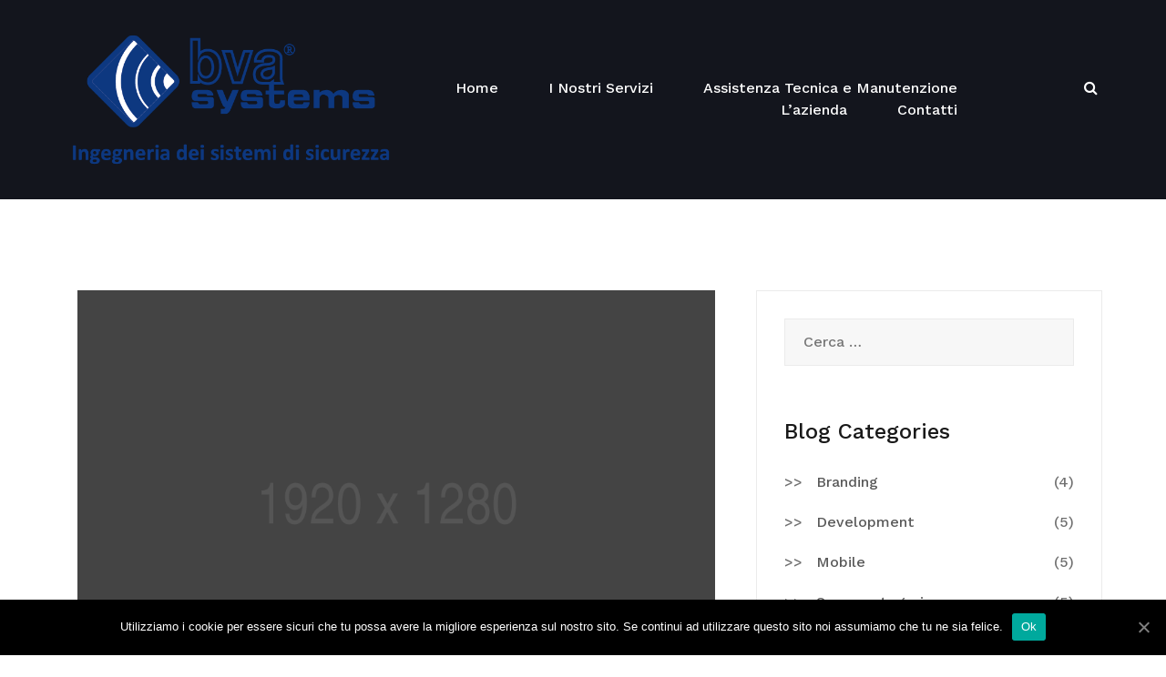

--- FILE ---
content_type: text/html; charset=UTF-8
request_url: http://bvasystems.it/design-usability-from-a-marketing-perspective-5/
body_size: 7252
content:
<!doctype html>
<html lang="it-IT">
<head>
	<meta charset="UTF-8">
	<meta name="viewport" content="width=device-width, initial-scale=1">
	<link rel="profile" href="http://gmpg.org/xfn/11">

	<title>Design &amp; Usability From A Marketing Perspective. &#8211; BVA System</title>
<meta name='robots' content='max-image-preview:large' />
<link rel='dns-prefetch' href='//s.w.org' />
<link href='https://fonts.gstatic.com' crossorigin rel='preconnect' />
<link rel="alternate" type="application/rss+xml" title="BVA System &raquo; Feed" href="http://bvasystems.it/feed/" />
<link rel="alternate" type="application/rss+xml" title="BVA System &raquo; Feed dei commenti" href="http://bvasystems.it/comments/feed/" />
		<script type="text/javascript">
			window._wpemojiSettings = {"baseUrl":"https:\/\/s.w.org\/images\/core\/emoji\/13.0.1\/72x72\/","ext":".png","svgUrl":"https:\/\/s.w.org\/images\/core\/emoji\/13.0.1\/svg\/","svgExt":".svg","source":{"concatemoji":"http:\/\/bvasystems.it\/wp-includes\/js\/wp-emoji-release.min.js?ver=5.7.14"}};
			!function(e,a,t){var n,r,o,i=a.createElement("canvas"),p=i.getContext&&i.getContext("2d");function s(e,t){var a=String.fromCharCode;p.clearRect(0,0,i.width,i.height),p.fillText(a.apply(this,e),0,0);e=i.toDataURL();return p.clearRect(0,0,i.width,i.height),p.fillText(a.apply(this,t),0,0),e===i.toDataURL()}function c(e){var t=a.createElement("script");t.src=e,t.defer=t.type="text/javascript",a.getElementsByTagName("head")[0].appendChild(t)}for(o=Array("flag","emoji"),t.supports={everything:!0,everythingExceptFlag:!0},r=0;r<o.length;r++)t.supports[o[r]]=function(e){if(!p||!p.fillText)return!1;switch(p.textBaseline="top",p.font="600 32px Arial",e){case"flag":return s([127987,65039,8205,9895,65039],[127987,65039,8203,9895,65039])?!1:!s([55356,56826,55356,56819],[55356,56826,8203,55356,56819])&&!s([55356,57332,56128,56423,56128,56418,56128,56421,56128,56430,56128,56423,56128,56447],[55356,57332,8203,56128,56423,8203,56128,56418,8203,56128,56421,8203,56128,56430,8203,56128,56423,8203,56128,56447]);case"emoji":return!s([55357,56424,8205,55356,57212],[55357,56424,8203,55356,57212])}return!1}(o[r]),t.supports.everything=t.supports.everything&&t.supports[o[r]],"flag"!==o[r]&&(t.supports.everythingExceptFlag=t.supports.everythingExceptFlag&&t.supports[o[r]]);t.supports.everythingExceptFlag=t.supports.everythingExceptFlag&&!t.supports.flag,t.DOMReady=!1,t.readyCallback=function(){t.DOMReady=!0},t.supports.everything||(n=function(){t.readyCallback()},a.addEventListener?(a.addEventListener("DOMContentLoaded",n,!1),e.addEventListener("load",n,!1)):(e.attachEvent("onload",n),a.attachEvent("onreadystatechange",function(){"complete"===a.readyState&&t.readyCallback()})),(n=t.source||{}).concatemoji?c(n.concatemoji):n.wpemoji&&n.twemoji&&(c(n.twemoji),c(n.wpemoji)))}(window,document,window._wpemojiSettings);
		</script>
		<style type="text/css">
img.wp-smiley,
img.emoji {
	display: inline !important;
	border: none !important;
	box-shadow: none !important;
	height: 1em !important;
	width: 1em !important;
	margin: 0 .07em !important;
	vertical-align: -0.1em !important;
	background: none !important;
	padding: 0 !important;
}
</style>
	<link rel='stylesheet' id='airi-bootstrap-css'  href='http://bvasystems.it/wp-content/themes/airi/css/bootstrap/bootstrap.min.css?ver=1' type='text/css' media='all' />
<link rel='stylesheet' id='wp-block-library-css'  href='http://bvasystems.it/wp-includes/css/dist/block-library/style.min.css?ver=5.7.14' type='text/css' media='all' />
<link rel='stylesheet' id='contact-form-7-css'  href='http://bvasystems.it/wp-content/plugins/contact-form-7/includes/css/styles.css?ver=5.1.8' type='text/css' media='all' />
<link rel='stylesheet' id='cookie-notice-front-css'  href='http://bvasystems.it/wp-content/plugins/cookie-notice/css/front.min.css?ver=5.7.14' type='text/css' media='all' />
<link rel='stylesheet' id='airi-style-css'  href='http://bvasystems.it/wp-content/themes/airi/style.css?ver=5.7.14' type='text/css' media='all' />
<link rel='stylesheet' id='airi-font-awesome-css'  href='http://bvasystems.it/wp-content/themes/airi/css/font-awesome/css/font-awesome.min.css?ver=5.7.14' type='text/css' media='all' />
<script type='text/javascript' src='http://bvasystems.it/wp-includes/js/jquery/jquery.min.js?ver=3.5.1' id='jquery-core-js'></script>
<script type='text/javascript' src='http://bvasystems.it/wp-includes/js/jquery/jquery-migrate.min.js?ver=3.3.2' id='jquery-migrate-js'></script>
<script type='text/javascript' id='cookie-notice-front-js-extra'>
/* <![CDATA[ */
var cnArgs = {"ajaxUrl":"http:\/\/bvasystems.it\/wp-admin\/admin-ajax.php","nonce":"16741e05c8","hideEffect":"fade","position":"bottom","onScroll":"0","onScrollOffset":"100","onClick":"0","cookieName":"cookie_notice_accepted","cookieTime":"2592000","cookieTimeRejected":"2592000","cookiePath":"\/","cookieDomain":"","redirection":"0","cache":"0","refuse":"0","revokeCookies":"0","revokeCookiesOpt":"automatic","secure":"0","coronabarActive":"0"};
/* ]]> */
</script>
<script type='text/javascript' src='http://bvasystems.it/wp-content/plugins/cookie-notice/js/front.min.js?ver=1.3.2' id='cookie-notice-front-js'></script>
<link rel="https://api.w.org/" href="http://bvasystems.it/wp-json/" /><link rel="alternate" type="application/json" href="http://bvasystems.it/wp-json/wp/v2/posts/272" /><link rel="EditURI" type="application/rsd+xml" title="RSD" href="http://bvasystems.it/xmlrpc.php?rsd" />
<link rel="wlwmanifest" type="application/wlwmanifest+xml" href="http://bvasystems.it/wp-includes/wlwmanifest.xml" /> 
<meta name="generator" content="WordPress 5.7.14" />
<link rel="canonical" href="http://bvasystems.it/design-usability-from-a-marketing-perspective-5/" />
<link rel='shortlink' href='http://bvasystems.it/?p=272' />
<link rel="alternate" type="application/json+oembed" href="http://bvasystems.it/wp-json/oembed/1.0/embed?url=http%3A%2F%2Fbvasystems.it%2Fdesign-usability-from-a-marketing-perspective-5%2F" />
<link rel="alternate" type="text/xml+oembed" href="http://bvasystems.it/wp-json/oembed/1.0/embed?url=http%3A%2F%2Fbvasystems.it%2Fdesign-usability-from-a-marketing-perspective-5%2F&#038;format=xml" />
<link rel="icon" href="http://bvasystems.it/wp-content/uploads/2021/04/cropped-bva-favicon-32x32.png" sizes="32x32" />
<link rel="icon" href="http://bvasystems.it/wp-content/uploads/2021/04/cropped-bva-favicon-192x192.png" sizes="192x192" />
<link rel="apple-touch-icon" href="http://bvasystems.it/wp-content/uploads/2021/04/cropped-bva-favicon-180x180.png" />
<meta name="msapplication-TileImage" content="http://bvasystems.it/wp-content/uploads/2021/04/cropped-bva-favicon-270x270.png" />
<style id="kirki-inline-styles">h1,h2,h3,h4,h5,h6,.site-title{font-family:Work Sans;font-weight:500;}body{font-family:Work Sans;font-weight:400;font-size:16px;}.site-title{font-size:36px;}.site-description{font-size:16px;}.main-navigation ul ul li{font-size:13px;}.single-post .entry-title{font-size:36px;color:#191919;}.widget-area .widget-title{font-size:24px;}.widget-area .widget{font-size:16px;}.sidebar-column .widget-title{font-size:20px;}.sidebar-column .widget{font-size:16px;}.site-info{font-size:13px;}.woocommerce div.product .woocommerce-tabs ul.tabs li.active a,.product div.entry-summary p.price, .product div.entry-summary span.price,.athemes-blog:not(.airi_athemes_blog_skin) .posted-on a,.athemes-blog:not(.airi_athemes_blog_skin) .byline a:hover,.testimonials-section.style1:before,.single-post .read-more-link .gt,.blog-loop .read-more-link .gt,.single-post .posted-on a,.blog-loop .posted-on a,.entry-title a:hover,.airi_recent_entries .post-date,.menuStyle3 .top-bar .contact-item .fa,.menuStyle4 .contact-area .contact-block .contact-icon,.widget_categories li:hover::before,.widget_categories li:hover a{color:#f0437e;}.product .single_add_to_cart_button.button.alt,.menuStyle4 .contact-area .contact-block .contact-icon,button,.button,input[type="button"],input[type="reset"],input[type="submit"]{border-color:#f0437e;}.woocommerce-checkout button.button.alt,.woocommerce-checkout button.button.alt:hover,.woocommerce-cart .cart-collaterals .cart_totals .button:hover,.woocommerce-cart .cart-collaterals .cart_totals .button,.product .single_add_to_cart_button.button.alt:hover,.product .single_add_to_cart_button.button.alt,.woocommerce ul.products li.product .button,.menuStyle2 .main-navigation a:hover:after, .menuStyle2 .main-navigation .current-menu-item:after,.comments-area .comment-reply-link:hover,.menuStyle4 .main-navigation .header-cta:before,.menuStyle4 .main-navigation .header-cta,button,.button,input[type="button"],input[type="reset"],input[type="submit"],.menuStyle3 .main-navigation a:hover:after,.menuStyle3 .main-navigation .current-menu-item:after{background-color:#f0437e;}.menuStyle1 .site-title a{color:#ffffff;}.menuStyle1 .sticky-wrapper.is-sticky .site-title a{color:#191919;}.menuStyle1 .site-description{color:#ffffff;}.menuStyle1 .sticky-wrapper.is-sticky .site-description{color:#191919;}.menuStyle1 .main-navigation a, .menuStyle1 .fa-search{color:#ffffff;}.menuStyle1 .sticky-wrapper.is-sticky .main-navigation a, .menuStyle1 .sticky-wrapper.is-sticky .fa-search{color:#191919;}.menuStyle1 .is-sticky .site-header{background-color:#ffffff;}#site-navigation ul ul li a{color:#1c1c1c;}#site-navigation ul ul li{background-color:#f7f7f7;}.entry-title a{color:#191919;}.single-post .post-cat, .blog-loop .post-cat{background-color:#eff1f4;}.single-post .entry-meta, .blog-loop .entry-meta{color:#bfbfbf;}.single-post .entry-meta .byline a, .blog-loop .entry-meta .byline a{color:#595959;}.single-post .entry-content, .blog-loop .entry-content{color:#595959;}.widget .widget-title{color:#191919;}.widget{color:#707070;}.widget a{color:#595959;}/* vietnamese */
@font-face {
  font-family: 'Work Sans';
  font-style: normal;
  font-weight: 400;
  font-display: swap;
  src: url(http://bvasystems.it/wp-content/fonts/work-sans/font) format('woff');
  unicode-range: U+0102-0103, U+0110-0111, U+0128-0129, U+0168-0169, U+01A0-01A1, U+01AF-01B0, U+0300-0301, U+0303-0304, U+0308-0309, U+0323, U+0329, U+1EA0-1EF9, U+20AB;
}
/* latin-ext */
@font-face {
  font-family: 'Work Sans';
  font-style: normal;
  font-weight: 400;
  font-display: swap;
  src: url(http://bvasystems.it/wp-content/fonts/work-sans/font) format('woff');
  unicode-range: U+0100-02BA, U+02BD-02C5, U+02C7-02CC, U+02CE-02D7, U+02DD-02FF, U+0304, U+0308, U+0329, U+1D00-1DBF, U+1E00-1E9F, U+1EF2-1EFF, U+2020, U+20A0-20AB, U+20AD-20C0, U+2113, U+2C60-2C7F, U+A720-A7FF;
}
/* latin */
@font-face {
  font-family: 'Work Sans';
  font-style: normal;
  font-weight: 400;
  font-display: swap;
  src: url(http://bvasystems.it/wp-content/fonts/work-sans/font) format('woff');
  unicode-range: U+0000-00FF, U+0131, U+0152-0153, U+02BB-02BC, U+02C6, U+02DA, U+02DC, U+0304, U+0308, U+0329, U+2000-206F, U+20AC, U+2122, U+2191, U+2193, U+2212, U+2215, U+FEFF, U+FFFD;
}
/* vietnamese */
@font-face {
  font-family: 'Work Sans';
  font-style: normal;
  font-weight: 500;
  font-display: swap;
  src: url(http://bvasystems.it/wp-content/fonts/work-sans/font) format('woff');
  unicode-range: U+0102-0103, U+0110-0111, U+0128-0129, U+0168-0169, U+01A0-01A1, U+01AF-01B0, U+0300-0301, U+0303-0304, U+0308-0309, U+0323, U+0329, U+1EA0-1EF9, U+20AB;
}
/* latin-ext */
@font-face {
  font-family: 'Work Sans';
  font-style: normal;
  font-weight: 500;
  font-display: swap;
  src: url(http://bvasystems.it/wp-content/fonts/work-sans/font) format('woff');
  unicode-range: U+0100-02BA, U+02BD-02C5, U+02C7-02CC, U+02CE-02D7, U+02DD-02FF, U+0304, U+0308, U+0329, U+1D00-1DBF, U+1E00-1E9F, U+1EF2-1EFF, U+2020, U+20A0-20AB, U+20AD-20C0, U+2113, U+2C60-2C7F, U+A720-A7FF;
}
/* latin */
@font-face {
  font-family: 'Work Sans';
  font-style: normal;
  font-weight: 500;
  font-display: swap;
  src: url(http://bvasystems.it/wp-content/fonts/work-sans/font) format('woff');
  unicode-range: U+0000-00FF, U+0131, U+0152-0153, U+02BB-02BC, U+02C6, U+02DA, U+02DC, U+0304, U+0308, U+0329, U+2000-206F, U+20AC, U+2122, U+2191, U+2193, U+2212, U+2215, U+FEFF, U+FFFD;
}</style></head>

<body class="post-template-default single single-post postid-272 single-format-gallery wp-custom-logo cookies-not-set menuStyle1 menuNotContained static-header elementor-default">
<div id="page" class="site">
	<a class="skip-link screen-reader-text" href="#content">Skip to content</a>

		
<header id="masthead" class="site-header">
	
	<div class="container-fluid">
		<div class="row">
		<div class="site-branding col-md-4 col-sm-6 col-9">
				<a href="http://bvasystems.it/" class="custom-logo-link" rel="home"><img width="607" height="270" src="http://bvasystems.it/wp-content/uploads/2021/02/cropped-Senza-titolo-1.png" class="custom-logo" alt="BVA System" srcset="http://bvasystems.it/wp-content/uploads/2021/02/cropped-Senza-titolo-1.png 607w, http://bvasystems.it/wp-content/uploads/2021/02/cropped-Senza-titolo-1-320x142.png 320w" sizes="(max-width: 607px) 100vw, 607px" /></a>			</div><!-- .site-branding -->

			<div class="header-mobile-menu col-md-8 col-sm-6 col-3">
				<button class="mobile-menu-toggle" aria-controls="primary-menu">
					<span class="mobile-menu-toggle_lines"></span>
					<span class="sr-only">Toggle mobile menu</span>
				</button>
			</div>			

			<nav id="site-navigation" class="main-navigation col-md-8">
				<div class="menu-principal-menu-container"><ul id="primary-menu" class="menu"><li id="menu-item-2141" class="menu-item menu-item-type-post_type menu-item-object-page menu-item-home menu-item-2141"><a href="http://bvasystems.it/">Home</a></li>
<li id="menu-item-31" class="menu-item menu-item-type-custom menu-item-object-custom menu-item-has-children menu-item-31"><a href="#">I Nostri Servizi</a>
<ul class="sub-menu">
	<li id="menu-item-2077" class="menu-item menu-item-type-post_type menu-item-object-page menu-item-2077"><a href="http://bvasystems.it/antifurto-ed-antintrusione/">Antifurto Ed Antintrusione</a></li>
	<li id="menu-item-2108" class="menu-item menu-item-type-post_type menu-item-object-page menu-item-2108"><a href="http://bvasystems.it/videosorveglianza_2/">Videosorveglianza</a></li>
	<li id="menu-item-2099" class="menu-item menu-item-type-post_type menu-item-object-page menu-item-2099"><a href="http://bvasystems.it/antincedio/">Antincedio</a></li>
</ul>
</li>
<li id="menu-item-2071" class="menu-item menu-item-type-post_type menu-item-object-page menu-item-2071"><a href="http://bvasystems.it/assistenza-tecnica-e-manutenzione/">Assistenza Tecnica e Manutenzione</a></li>
<li id="menu-item-2054" class="menu-item menu-item-type-post_type menu-item-object-page menu-item-2054"><a href="http://bvasystems.it/lazienda-bva/">L&#8217;azienda</a></li>
<li id="menu-item-2062" class="menu-item menu-item-type-post_type menu-item-object-page menu-item-2062"><a href="http://bvasystems.it/contatti/">Contatti</a></li>
</ul></div>						<ul class="header-search-cart">
						<li class="header-search">
				<div class="header-search-toggle"><a><i class="fa fa-search"></i></a></div>
			</li>
						<li class="header-cart-link">
							</li>
		</ul>
					</nav><!-- #site-navigation -->
		</div>
	</div>
	<div class="header-search-form">
		<form role="search" method="get" class="search-form" action="http://bvasystems.it/">
				<label>
					<span class="screen-reader-text">Ricerca per:</span>
					<input type="search" class="search-field" placeholder="Cerca &hellip;" value="" name="s" />
				</label>
				<input type="submit" class="search-submit" value="Cerca" />
			</form>	</div>


</header><!-- #masthead -->
	<div id="content" class="site-content">

	<div class="container"><div class="row">
	<div id="primary" class="content-area layout-default col-lg-8">
		<main id="main" class="site-main">

		
<article id="post-272" class="post-272 post type-post status-publish format-gallery has-post-thumbnail hentry category-branding post_format-post-format-gallery">

			
	<div class="post-thumbnail">
				<img width="720" height="480" src="http://bvasystems.it/wp-content/uploads/2018/07/4.png" class="attachment-airi-720 size-airi-720 wp-post-image" alt="" loading="lazy" srcset="http://bvasystems.it/wp-content/uploads/2018/07/4.png 1920w, http://bvasystems.it/wp-content/uploads/2018/07/4-320x213.png 320w, http://bvasystems.it/wp-content/uploads/2018/07/4-960x640.png 960w, http://bvasystems.it/wp-content/uploads/2018/07/4-768x512.png 768w, http://bvasystems.it/wp-content/uploads/2018/07/4-1536x1024.png 1536w, http://bvasystems.it/wp-content/uploads/2018/07/4-420x280.png 420w" sizes="(max-width: 720px) 100vw, 720px" />	</div><!-- .post-thumbnail -->

		
	<header class="entry-header">
		<span class="posted-on"><a href="http://bvasystems.it/design-usability-from-a-marketing-perspective-5/" rel="bookmark"><time class="entry-date published updated" datetime="2018-01-13T09:24:50+01:00">13 Gennaio 2018</time></a></span><h1 class="entry-title">Design &amp; Usability From A Marketing Perspective.</h1>		<div class="entry-meta">
			<span class="cat-links"><a href="http://bvasystems.it/category/branding/" rel="category tag">Branding</a></span><span class="byline"> by <span class="author vcard"><a class="url fn n" href="http://bvasystems.it/author/admin/">admin</a></span></span>		</div><!-- .entry-meta -->
			</header><!-- .entry-header -->	

		

	<div class="entry-content">
		<div class="row blogDescriptionTop">
<div class="col-md-6">
<div class="journalImg"><img src="http://bvasystems.it/wp-content/uploads/2018/07/4.png" alt=""></div>
</div>
<div class="col-md-6">
<div class="journal_content">
<p>Everti doctus est et, ei vis habemus tibique. Scriptorem theophrastus in sit. Stet gubergren ex per, denique consetetur cotidieque ad nec. Ex usu ullamcorper definitionem, ipsum munere cum cu, no eam quod mnesarchum omittantur. Eu liber dictas noluisse nam, ius ut ferri tibique. No tota integre duo, cu usu adhuc quidam. </p>
<p>Elit facer constituto ex vis, te vide perpetua rationibus nec. Nec iriure commune fastidii ei, ius erat suscipit inimicus te, nec ei enim mucius. His ea quando noluisse, id sea explicari forensibus, id pro prima latine. Te exerci pertinacia per,</p>
</div>
</div>
</div>
<div class="row">
<div class="col-md-4">[related-blog title=&#8221;Related Post&#8221; num=&#8221;1&#8243;]</div>
<div class="col-md-8">
<div class="journal_contentWrap">
<p>Rebum iriure pertinax ut mea, sit ne animal vivendo. Eruditi neglegentur eam ea. No sit tantas adipisci. Duo id delicata dissentias reformidans, eos hinc tamquam placerat id.</p>
<p>Corpora explicari nam at, recteque intellegam temporibus in eum, te ius recusabo argumentum repudiandae. An ius eius perfecto neglegentur. Assum admodum oportere his ut, eos ex iisque vidisse splendide, putant viderer nominavi duo ea. Has id dicit postea, cum eu mollis option senserit.</p>
<p>Et vix facilis epicuri, an vis nihil vivendo splendide. Ut tacimates sensibus reprehendunt pro. Mel te sale maiestatis, alii hinc pro ut. An per veniam libris conclusionemque, usu an paulo voluptatibus. Admodum torquatos ne sed, rebum omittam laboramus et pro. Nec et cotidieque necessitatibus, no dicam animal pri, duo sint sale tation ex.</p>
<blockquote>
<p>An ius eius perfecto neglegentur. Assum admodum oportere his ut, eos ex iisque vidisse splendide, putant viderer nominavi duo ea. Has id dicit postea, cum eu mollis option senserit.</p>
</blockquote>
<p>Rebum iriure pertinax ut mea, sit ne animal vivendo. Eruditi neglegentur eam ea. No sit tantas adipisci. Duo id delicata dissentias reformidans, eos hinc tamquam placerat id.</p>
<p>Corpora explicari nam at, recteque intellegam temporibus in eum, te ius recusabo argumentum repudiandae. An ius eius perfecto neglegentur. Assum admodum oportere his ut, eos ex iisque vidisse splendide, putant viderer nominavi duo ea. Has id dicit postea, cum eu mollis option senserit.</p>
<p>Et vix facilis epicuri, an vis nihil vivendo splendide. Ut tacimates sensibus reprehendunt pro. Mel te sale maiestatis, alii hinc pro ut. An per veniam libris conclusionemque, usu an paulo voluptatibus. Admodum torquatos ne sed, rebum omittam laboramus et pro. Nec et cotidieque necessitatibus, no dicam animal pri, duo sint sale tation ex.</p>
</div>
</div>
</div>
	</div><!-- .entry-content -->

	<footer class="entry-footer">
			</footer><!-- .entry-footer -->
</article><!-- #post-272 -->

	<nav class="navigation post-navigation" role="navigation" aria-label="Articoli">
		<h2 class="screen-reader-text">Navigazione articoli</h2>
		<div class="nav-links"><div class="nav-previous"><a href="http://bvasystems.it/how-to-approach-social-media-as-a-small-business-4/" rel="prev">How to Approach Social Media as a Small Business.</a></div><div class="nav-next"><a href="http://bvasystems.it/how-to-approach-social-media-as-a-small-business-5/" rel="next">How to Approach Social Media as a Small Business.</a></div></div>
	</nav>
		</main><!-- #main -->
	</div><!-- #primary -->

<aside id="secondary" class="widget-area col-lg-4">
	<section id="search-1" class="widget widget_search"><form role="search" method="get" class="search-form" action="http://bvasystems.it/">
				<label>
					<span class="screen-reader-text">Ricerca per:</span>
					<input type="search" class="search-field" placeholder="Cerca &hellip;" value="" name="s" />
				</label>
				<input type="submit" class="search-submit" value="Cerca" />
			</form></section><section id="categories-2" class="widget widget_categories"><h4 class="widget-title">Blog Categories</h4>
			<ul>
					<li class="cat-item cat-item-26"><a href="http://bvasystems.it/category/branding/">Branding</a> (4)
</li>
	<li class="cat-item cat-item-27"><a href="http://bvasystems.it/category/development/">Development</a> (5)
</li>
	<li class="cat-item cat-item-28"><a href="http://bvasystems.it/category/mobile/">Mobile</a> (5)
</li>
	<li class="cat-item cat-item-1"><a href="http://bvasystems.it/category/senza-categoria/">Senza categoria</a> (5)
</li>
	<li class="cat-item cat-item-29"><a href="http://bvasystems.it/category/ui-ux/">UI / UX</a> (4)
</li>
	<li class="cat-item cat-item-6"><a href="http://bvasystems.it/category/uncategorized/">Uncategorized</a> (8)
</li>
	<li class="cat-item cat-item-30"><a href="http://bvasystems.it/category/web-design/">Web Design</a> (4)
</li>
			</ul>

			</section></aside><!-- #secondary -->

	</div><!-- #content -->

	</div></div>
	
	
	<footer id="colophon" class="site-footer">
		<div class="container">
			<div class="row">
					
	<div class="site-info col-md-12">
		
					<a href="https://wordpress.org/">Proudly powered by WordPress</a>
			<span class="sep"> | </span>
			Theme: <a href="https://athemes.com/theme/airi" rel="nofollow">Airi</a> by aThemes.			</div><!-- .site-info -->
	
				</div>
		</div>
	</footer><!-- #colophon -->
</div><!-- #page -->

<script type='text/javascript' src='http://bvasystems.it/wp-content/plugins/elementor/assets/lib/slick/slick.min.js?ver=1.8.1' id='jquery-slick-js'></script>
<script type='text/javascript' src='http://bvasystems.it/wp-includes/js/imagesloaded.min.js?ver=4.1.4' id='imagesloaded-js'></script>
<script type='text/javascript' src='http://bvasystems.it/wp-content/themes/airi/js/vendor/navigation.js?ver=20180717' id='airi-navigation-js'></script>
<script type='text/javascript' id='contact-form-7-js-extra'>
/* <![CDATA[ */
var wpcf7 = {"apiSettings":{"root":"http:\/\/bvasystems.it\/wp-json\/contact-form-7\/v1","namespace":"contact-form-7\/v1"}};
/* ]]> */
</script>
<script type='text/javascript' src='http://bvasystems.it/wp-content/plugins/contact-form-7/includes/js/scripts.js?ver=5.1.8' id='contact-form-7-js'></script>
<script type='text/javascript' src='http://bvasystems.it/wp-content/themes/airi/js/vendor/skip-link-focus-fix.js?ver=20151215' id='airi-skip-link-focus-fix-js'></script>
<script type='text/javascript' src='http://bvasystems.it/wp-content/themes/airi/js/vendor/scripts.js?ver=20180223' id='airi-scripts-js'></script>
<script type='text/javascript' src='http://bvasystems.it/wp-content/themes/airi/js/custom/custom.min.js?ver=20181017' id='airi-main-js'></script>
<script type='text/javascript' src='http://bvasystems.it/wp-includes/js/wp-embed.min.js?ver=5.7.14' id='wp-embed-js'></script>

		<!-- Cookie Notice plugin v1.3.2 by Digital Factory https://dfactory.eu/ -->
		<div id="cookie-notice" role="banner" class="cookie-notice-hidden cookie-revoke-hidden cn-position-bottom" aria-label="Cookie Notice" style="background-color: rgba(0,0,0,1);"><div class="cookie-notice-container" style="color: #fff;"><span id="cn-notice-text" class="cn-text-container">Utilizziamo i cookie per essere sicuri che tu possa avere la migliore esperienza sul nostro sito. Se continui ad utilizzare questo sito noi assumiamo che tu ne sia felice.</span><span id="cn-notice-buttons" class="cn-buttons-container"><a href="#" id="cn-accept-cookie" data-cookie-set="accept" class="cn-set-cookie cn-button bootstrap" aria-label="Ok">Ok</a></span><a href="javascript:void(0);" id="cn-close-notice" data-cookie-set="accept" class="cn-close-icon" aria-label="Ok"></a></div>
			
		</div>
		<!-- / Cookie Notice plugin -->
</body>
</html>
